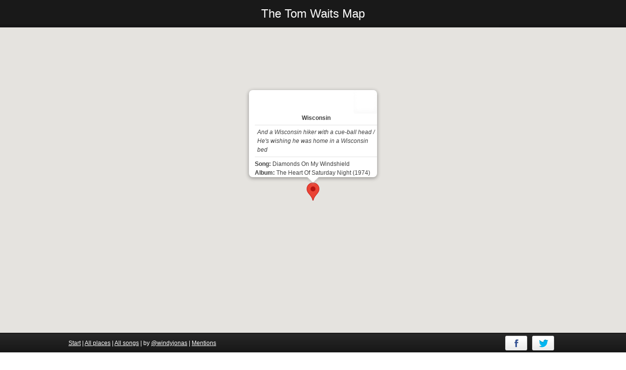

--- FILE ---
content_type: text/html; charset=UTF-8
request_url: https://tomwaitsmap.com/place/wisconsin/
body_size: 22265
content:
<!DOCTYPE html>
<html lang="en-US">
<head>
<meta charset="UTF-8">
<meta name="viewport" content="width=device-width, initial-scale=1">
<!-- social meta start -->
<meta property="og:site_name" content="The Tom Waits Map" />
<meta itemprop="name" content="">
<meta itemprop="description" content="Places in songs by Tom Waits">
<meta property="og:image" content="https://tomwaitsmap.com/wp-content/themes/tomwaitsmap/tom-waits-map.jpg" />
<meta property="og:title" content="The Tom Waits map" />
<meta property="og:description" content="Places in Tom Waits songs" />
<meta property="og:type" content="article" />
<meta property="og:url" content="http://tomwaitsmap.com/"/>
<!-- social meta end -->
<title>Tom Waits Map | A map of places from Tom Waits songs</title>
<link rel="profile" href="http://gmpg.org/xfn/11">
<link rel="pingback" href="https://tomwaitsmap.com/xmlrpc.php">

<meta name='robots' content='max-image-preview:large' />
	<style>img:is([sizes="auto" i], [sizes^="auto," i]) { contain-intrinsic-size: 3000px 1500px }</style>
	<link rel="alternate" type="application/rss+xml" title="Tom Waits Map &raquo; Feed" href="https://tomwaitsmap.com/feed/" />
<link rel="alternate" type="application/rss+xml" title="Tom Waits Map &raquo; Comments Feed" href="https://tomwaitsmap.com/comments/feed/" />
<script type="text/javascript">
/* <![CDATA[ */
window._wpemojiSettings = {"baseUrl":"https:\/\/s.w.org\/images\/core\/emoji\/16.0.1\/72x72\/","ext":".png","svgUrl":"https:\/\/s.w.org\/images\/core\/emoji\/16.0.1\/svg\/","svgExt":".svg","source":{"concatemoji":"https:\/\/tomwaitsmap.com\/wp-includes\/js\/wp-emoji-release.min.js?ver=6.8.3"}};
/*! This file is auto-generated */
!function(s,n){var o,i,e;function c(e){try{var t={supportTests:e,timestamp:(new Date).valueOf()};sessionStorage.setItem(o,JSON.stringify(t))}catch(e){}}function p(e,t,n){e.clearRect(0,0,e.canvas.width,e.canvas.height),e.fillText(t,0,0);var t=new Uint32Array(e.getImageData(0,0,e.canvas.width,e.canvas.height).data),a=(e.clearRect(0,0,e.canvas.width,e.canvas.height),e.fillText(n,0,0),new Uint32Array(e.getImageData(0,0,e.canvas.width,e.canvas.height).data));return t.every(function(e,t){return e===a[t]})}function u(e,t){e.clearRect(0,0,e.canvas.width,e.canvas.height),e.fillText(t,0,0);for(var n=e.getImageData(16,16,1,1),a=0;a<n.data.length;a++)if(0!==n.data[a])return!1;return!0}function f(e,t,n,a){switch(t){case"flag":return n(e,"\ud83c\udff3\ufe0f\u200d\u26a7\ufe0f","\ud83c\udff3\ufe0f\u200b\u26a7\ufe0f")?!1:!n(e,"\ud83c\udde8\ud83c\uddf6","\ud83c\udde8\u200b\ud83c\uddf6")&&!n(e,"\ud83c\udff4\udb40\udc67\udb40\udc62\udb40\udc65\udb40\udc6e\udb40\udc67\udb40\udc7f","\ud83c\udff4\u200b\udb40\udc67\u200b\udb40\udc62\u200b\udb40\udc65\u200b\udb40\udc6e\u200b\udb40\udc67\u200b\udb40\udc7f");case"emoji":return!a(e,"\ud83e\udedf")}return!1}function g(e,t,n,a){var r="undefined"!=typeof WorkerGlobalScope&&self instanceof WorkerGlobalScope?new OffscreenCanvas(300,150):s.createElement("canvas"),o=r.getContext("2d",{willReadFrequently:!0}),i=(o.textBaseline="top",o.font="600 32px Arial",{});return e.forEach(function(e){i[e]=t(o,e,n,a)}),i}function t(e){var t=s.createElement("script");t.src=e,t.defer=!0,s.head.appendChild(t)}"undefined"!=typeof Promise&&(o="wpEmojiSettingsSupports",i=["flag","emoji"],n.supports={everything:!0,everythingExceptFlag:!0},e=new Promise(function(e){s.addEventListener("DOMContentLoaded",e,{once:!0})}),new Promise(function(t){var n=function(){try{var e=JSON.parse(sessionStorage.getItem(o));if("object"==typeof e&&"number"==typeof e.timestamp&&(new Date).valueOf()<e.timestamp+604800&&"object"==typeof e.supportTests)return e.supportTests}catch(e){}return null}();if(!n){if("undefined"!=typeof Worker&&"undefined"!=typeof OffscreenCanvas&&"undefined"!=typeof URL&&URL.createObjectURL&&"undefined"!=typeof Blob)try{var e="postMessage("+g.toString()+"("+[JSON.stringify(i),f.toString(),p.toString(),u.toString()].join(",")+"));",a=new Blob([e],{type:"text/javascript"}),r=new Worker(URL.createObjectURL(a),{name:"wpTestEmojiSupports"});return void(r.onmessage=function(e){c(n=e.data),r.terminate(),t(n)})}catch(e){}c(n=g(i,f,p,u))}t(n)}).then(function(e){for(var t in e)n.supports[t]=e[t],n.supports.everything=n.supports.everything&&n.supports[t],"flag"!==t&&(n.supports.everythingExceptFlag=n.supports.everythingExceptFlag&&n.supports[t]);n.supports.everythingExceptFlag=n.supports.everythingExceptFlag&&!n.supports.flag,n.DOMReady=!1,n.readyCallback=function(){n.DOMReady=!0}}).then(function(){return e}).then(function(){var e;n.supports.everything||(n.readyCallback(),(e=n.source||{}).concatemoji?t(e.concatemoji):e.wpemoji&&e.twemoji&&(t(e.twemoji),t(e.wpemoji)))}))}((window,document),window._wpemojiSettings);
/* ]]> */
</script>
<style id='wp-emoji-styles-inline-css' type='text/css'>

	img.wp-smiley, img.emoji {
		display: inline !important;
		border: none !important;
		box-shadow: none !important;
		height: 1em !important;
		width: 1em !important;
		margin: 0 0.07em !important;
		vertical-align: -0.1em !important;
		background: none !important;
		padding: 0 !important;
	}
</style>
<link rel='stylesheet' id='wp-block-library-css' href='https://tomwaitsmap.com/wp-includes/css/dist/block-library/style.min.css?ver=6.8.3' type='text/css' media='all' />
<style id='classic-theme-styles-inline-css' type='text/css'>
/*! This file is auto-generated */
.wp-block-button__link{color:#fff;background-color:#32373c;border-radius:9999px;box-shadow:none;text-decoration:none;padding:calc(.667em + 2px) calc(1.333em + 2px);font-size:1.125em}.wp-block-file__button{background:#32373c;color:#fff;text-decoration:none}
</style>
<style id='global-styles-inline-css' type='text/css'>
:root{--wp--preset--aspect-ratio--square: 1;--wp--preset--aspect-ratio--4-3: 4/3;--wp--preset--aspect-ratio--3-4: 3/4;--wp--preset--aspect-ratio--3-2: 3/2;--wp--preset--aspect-ratio--2-3: 2/3;--wp--preset--aspect-ratio--16-9: 16/9;--wp--preset--aspect-ratio--9-16: 9/16;--wp--preset--color--black: #000000;--wp--preset--color--cyan-bluish-gray: #abb8c3;--wp--preset--color--white: #ffffff;--wp--preset--color--pale-pink: #f78da7;--wp--preset--color--vivid-red: #cf2e2e;--wp--preset--color--luminous-vivid-orange: #ff6900;--wp--preset--color--luminous-vivid-amber: #fcb900;--wp--preset--color--light-green-cyan: #7bdcb5;--wp--preset--color--vivid-green-cyan: #00d084;--wp--preset--color--pale-cyan-blue: #8ed1fc;--wp--preset--color--vivid-cyan-blue: #0693e3;--wp--preset--color--vivid-purple: #9b51e0;--wp--preset--gradient--vivid-cyan-blue-to-vivid-purple: linear-gradient(135deg,rgba(6,147,227,1) 0%,rgb(155,81,224) 100%);--wp--preset--gradient--light-green-cyan-to-vivid-green-cyan: linear-gradient(135deg,rgb(122,220,180) 0%,rgb(0,208,130) 100%);--wp--preset--gradient--luminous-vivid-amber-to-luminous-vivid-orange: linear-gradient(135deg,rgba(252,185,0,1) 0%,rgba(255,105,0,1) 100%);--wp--preset--gradient--luminous-vivid-orange-to-vivid-red: linear-gradient(135deg,rgba(255,105,0,1) 0%,rgb(207,46,46) 100%);--wp--preset--gradient--very-light-gray-to-cyan-bluish-gray: linear-gradient(135deg,rgb(238,238,238) 0%,rgb(169,184,195) 100%);--wp--preset--gradient--cool-to-warm-spectrum: linear-gradient(135deg,rgb(74,234,220) 0%,rgb(151,120,209) 20%,rgb(207,42,186) 40%,rgb(238,44,130) 60%,rgb(251,105,98) 80%,rgb(254,248,76) 100%);--wp--preset--gradient--blush-light-purple: linear-gradient(135deg,rgb(255,206,236) 0%,rgb(152,150,240) 100%);--wp--preset--gradient--blush-bordeaux: linear-gradient(135deg,rgb(254,205,165) 0%,rgb(254,45,45) 50%,rgb(107,0,62) 100%);--wp--preset--gradient--luminous-dusk: linear-gradient(135deg,rgb(255,203,112) 0%,rgb(199,81,192) 50%,rgb(65,88,208) 100%);--wp--preset--gradient--pale-ocean: linear-gradient(135deg,rgb(255,245,203) 0%,rgb(182,227,212) 50%,rgb(51,167,181) 100%);--wp--preset--gradient--electric-grass: linear-gradient(135deg,rgb(202,248,128) 0%,rgb(113,206,126) 100%);--wp--preset--gradient--midnight: linear-gradient(135deg,rgb(2,3,129) 0%,rgb(40,116,252) 100%);--wp--preset--font-size--small: 13px;--wp--preset--font-size--medium: 20px;--wp--preset--font-size--large: 36px;--wp--preset--font-size--x-large: 42px;--wp--preset--spacing--20: 0.44rem;--wp--preset--spacing--30: 0.67rem;--wp--preset--spacing--40: 1rem;--wp--preset--spacing--50: 1.5rem;--wp--preset--spacing--60: 2.25rem;--wp--preset--spacing--70: 3.38rem;--wp--preset--spacing--80: 5.06rem;--wp--preset--shadow--natural: 6px 6px 9px rgba(0, 0, 0, 0.2);--wp--preset--shadow--deep: 12px 12px 50px rgba(0, 0, 0, 0.4);--wp--preset--shadow--sharp: 6px 6px 0px rgba(0, 0, 0, 0.2);--wp--preset--shadow--outlined: 6px 6px 0px -3px rgba(255, 255, 255, 1), 6px 6px rgba(0, 0, 0, 1);--wp--preset--shadow--crisp: 6px 6px 0px rgba(0, 0, 0, 1);}:where(.is-layout-flex){gap: 0.5em;}:where(.is-layout-grid){gap: 0.5em;}body .is-layout-flex{display: flex;}.is-layout-flex{flex-wrap: wrap;align-items: center;}.is-layout-flex > :is(*, div){margin: 0;}body .is-layout-grid{display: grid;}.is-layout-grid > :is(*, div){margin: 0;}:where(.wp-block-columns.is-layout-flex){gap: 2em;}:where(.wp-block-columns.is-layout-grid){gap: 2em;}:where(.wp-block-post-template.is-layout-flex){gap: 1.25em;}:where(.wp-block-post-template.is-layout-grid){gap: 1.25em;}.has-black-color{color: var(--wp--preset--color--black) !important;}.has-cyan-bluish-gray-color{color: var(--wp--preset--color--cyan-bluish-gray) !important;}.has-white-color{color: var(--wp--preset--color--white) !important;}.has-pale-pink-color{color: var(--wp--preset--color--pale-pink) !important;}.has-vivid-red-color{color: var(--wp--preset--color--vivid-red) !important;}.has-luminous-vivid-orange-color{color: var(--wp--preset--color--luminous-vivid-orange) !important;}.has-luminous-vivid-amber-color{color: var(--wp--preset--color--luminous-vivid-amber) !important;}.has-light-green-cyan-color{color: var(--wp--preset--color--light-green-cyan) !important;}.has-vivid-green-cyan-color{color: var(--wp--preset--color--vivid-green-cyan) !important;}.has-pale-cyan-blue-color{color: var(--wp--preset--color--pale-cyan-blue) !important;}.has-vivid-cyan-blue-color{color: var(--wp--preset--color--vivid-cyan-blue) !important;}.has-vivid-purple-color{color: var(--wp--preset--color--vivid-purple) !important;}.has-black-background-color{background-color: var(--wp--preset--color--black) !important;}.has-cyan-bluish-gray-background-color{background-color: var(--wp--preset--color--cyan-bluish-gray) !important;}.has-white-background-color{background-color: var(--wp--preset--color--white) !important;}.has-pale-pink-background-color{background-color: var(--wp--preset--color--pale-pink) !important;}.has-vivid-red-background-color{background-color: var(--wp--preset--color--vivid-red) !important;}.has-luminous-vivid-orange-background-color{background-color: var(--wp--preset--color--luminous-vivid-orange) !important;}.has-luminous-vivid-amber-background-color{background-color: var(--wp--preset--color--luminous-vivid-amber) !important;}.has-light-green-cyan-background-color{background-color: var(--wp--preset--color--light-green-cyan) !important;}.has-vivid-green-cyan-background-color{background-color: var(--wp--preset--color--vivid-green-cyan) !important;}.has-pale-cyan-blue-background-color{background-color: var(--wp--preset--color--pale-cyan-blue) !important;}.has-vivid-cyan-blue-background-color{background-color: var(--wp--preset--color--vivid-cyan-blue) !important;}.has-vivid-purple-background-color{background-color: var(--wp--preset--color--vivid-purple) !important;}.has-black-border-color{border-color: var(--wp--preset--color--black) !important;}.has-cyan-bluish-gray-border-color{border-color: var(--wp--preset--color--cyan-bluish-gray) !important;}.has-white-border-color{border-color: var(--wp--preset--color--white) !important;}.has-pale-pink-border-color{border-color: var(--wp--preset--color--pale-pink) !important;}.has-vivid-red-border-color{border-color: var(--wp--preset--color--vivid-red) !important;}.has-luminous-vivid-orange-border-color{border-color: var(--wp--preset--color--luminous-vivid-orange) !important;}.has-luminous-vivid-amber-border-color{border-color: var(--wp--preset--color--luminous-vivid-amber) !important;}.has-light-green-cyan-border-color{border-color: var(--wp--preset--color--light-green-cyan) !important;}.has-vivid-green-cyan-border-color{border-color: var(--wp--preset--color--vivid-green-cyan) !important;}.has-pale-cyan-blue-border-color{border-color: var(--wp--preset--color--pale-cyan-blue) !important;}.has-vivid-cyan-blue-border-color{border-color: var(--wp--preset--color--vivid-cyan-blue) !important;}.has-vivid-purple-border-color{border-color: var(--wp--preset--color--vivid-purple) !important;}.has-vivid-cyan-blue-to-vivid-purple-gradient-background{background: var(--wp--preset--gradient--vivid-cyan-blue-to-vivid-purple) !important;}.has-light-green-cyan-to-vivid-green-cyan-gradient-background{background: var(--wp--preset--gradient--light-green-cyan-to-vivid-green-cyan) !important;}.has-luminous-vivid-amber-to-luminous-vivid-orange-gradient-background{background: var(--wp--preset--gradient--luminous-vivid-amber-to-luminous-vivid-orange) !important;}.has-luminous-vivid-orange-to-vivid-red-gradient-background{background: var(--wp--preset--gradient--luminous-vivid-orange-to-vivid-red) !important;}.has-very-light-gray-to-cyan-bluish-gray-gradient-background{background: var(--wp--preset--gradient--very-light-gray-to-cyan-bluish-gray) !important;}.has-cool-to-warm-spectrum-gradient-background{background: var(--wp--preset--gradient--cool-to-warm-spectrum) !important;}.has-blush-light-purple-gradient-background{background: var(--wp--preset--gradient--blush-light-purple) !important;}.has-blush-bordeaux-gradient-background{background: var(--wp--preset--gradient--blush-bordeaux) !important;}.has-luminous-dusk-gradient-background{background: var(--wp--preset--gradient--luminous-dusk) !important;}.has-pale-ocean-gradient-background{background: var(--wp--preset--gradient--pale-ocean) !important;}.has-electric-grass-gradient-background{background: var(--wp--preset--gradient--electric-grass) !important;}.has-midnight-gradient-background{background: var(--wp--preset--gradient--midnight) !important;}.has-small-font-size{font-size: var(--wp--preset--font-size--small) !important;}.has-medium-font-size{font-size: var(--wp--preset--font-size--medium) !important;}.has-large-font-size{font-size: var(--wp--preset--font-size--large) !important;}.has-x-large-font-size{font-size: var(--wp--preset--font-size--x-large) !important;}
:where(.wp-block-post-template.is-layout-flex){gap: 1.25em;}:where(.wp-block-post-template.is-layout-grid){gap: 1.25em;}
:where(.wp-block-columns.is-layout-flex){gap: 2em;}:where(.wp-block-columns.is-layout-grid){gap: 2em;}
:root :where(.wp-block-pullquote){font-size: 1.5em;line-height: 1.6;}
</style>
<link rel='stylesheet' id='tomwaitsmap-style-css' href='https://tomwaitsmap.com/wp-content/themes/tomwaitsmap/style.css?ver=1.0.2' type='text/css' media='all' />
<script type="text/javascript" src="https://tomwaitsmap.com/wp-includes/js/jquery/jquery.min.js?ver=3.7.1" id="jquery-core-js"></script>
<script type="text/javascript" src="https://tomwaitsmap.com/wp-includes/js/jquery/jquery-migrate.min.js?ver=3.4.1" id="jquery-migrate-js"></script>
<link rel="https://api.w.org/" href="https://tomwaitsmap.com/wp-json/" /><link rel="EditURI" type="application/rsd+xml" title="RSD" href="https://tomwaitsmap.com/xmlrpc.php?rsd" />
<meta name="generator" content="WordPress 6.8.3" />
<!--
 _____                 _    _       _ _        ___  ___
|_   _|               | |  | |     (_) |       |  \/  |
  | | ___  _ __ ___   | |  | | __ _ _| |_ ___  | .  . | __ _ _ __
  | |/ _ \| '_ ` _ \  | |/\| |/ _` | | __/ __| | |\/| |/ _` | '_ \
  | | (_) | | | | | | \  /\  / (_| | | |_\__ \ | |  | | (_| | |_) |
  \_/\___/|_| |_| |_|  \/  \/ \__,_|_|\__|___/ \_|  |_/\__,_| .__/
                                                            | |
                                                            |_|
 _                              _           _        _
| |              ____          (_)         | |      (_)
| |__  _   _    / __ \__      ___ _ __   __| |_   _  _  ___  _ __   __ _ ___
| '_ \| | | |  / / _` \ \ /\ / / | '_ \ / _` | | | || |/ _ \| '_ \ / _` / __|
| |_) | |_| | | | (_| |\ V  V /| | | | | (_| | |_| || | (_) | | | | (_| \__ \
|_.__/ \__, |  \ \__,_| \_/\_/ |_|_| |_|\__,_|\__, || |\___/|_| |_|\__,_|___/
        __/ |   \____/                         __/ |/ |
       |___/                                  |___/__/
-->
</head>

<body class="home blog wp-theme-tomwaitsmap">
<div id="page" class="hfeed site">
		<header id="masthead" class="site-header" role="banner">
		<div class="site-branding">
		</div>

	</header><!-- #masthead -->

	<div id="content" class="site-content">
	<h1 class="home-header">The Tom Waits Map</h1>
	<div class="lemap">
		<script type="text/javascript"
			src="https://maps.googleapis.com/maps/api/js?key=AIzaSyDA6dtWddDBnTWRYUk6gHaQmFl0VgwWE10&sensor=false">
			</script>
			<script type="text/javascript">
			function initialize() {
				var sel_id = '6';
				var waces = [
				['Harold&#039;s club, Reno',39.528050,-119.813410, 'Well, I&#039;m walking on down Virginia Avenue / Trying to find somebody to tell my troubles to. / Harold&#039;s club is closing,', 'Virginia Avenue', 'Closing Time', '1973', '', '371'],['Saint Petersburg, Florida',27.771191,-82.641708, 'I&#039;ve come 500 miles / Just to see your halo / Come from St. Petersburg /  Scarlett and me', 'Falling Down', 'Big Time', '1988', '', '366'],['Gilbert Hotel',34.099350,-118.330610, 'Now there&#039;s a place off the drag / called the Gilbert Hotel / and there&#039;s a couple letters / burned out in the sign', 'A Sweet Little Bullet from a Pretty Blue Gun', 'Blue Valentine', '1978', '', '356'],['Broadway, Los Angeles',33.994750,-118.468050, 'And the moon&#039;s a silver slipper, it&#039;s pouring champagne stars / And Broadway&#039;s like a serpent pulling shiny top-down cars', 'Drunk On The Moon', 'The Heart of Saturday Night', '1975', '', '351'],['Temple Street',34.074350,-118.279060, 'Red Pants and the Sugarman in the Temple Street gloom / are drinkin chivas regal in a four dollar room / just another dead soldier in a powder blue night / Red Pants says to Sugarman said everything&#039;s alright', 'Downtown', 'Heartattack and Vine', '1980', '', '350'],['Sixth Avenue, New York',40.759010,-73.985170, 'And outside the midnight wind is blowing, Sixth Avenue / I&#039;m gonna paint myself blue / At the depot', 'Depot, Depot', 'The Heart of Saturday Night', '1975', '', '348'],['Times Square, New York',40.759010,-73.985170, 'The piano is firewood / Times Square is a dream / Lay down together / In the cold cold ground', 'Cold Cold Ground', 'Big Time', '1988', '', '347'],['The Gilbert Hotel',34.099350,-118.330610, 'Now there&#039;s a place off the drag / called the Gilbert Hotel/ and there&#039;s a couple letters / burned out in the sign', 'A Sweet Little Bullet from a Pretty Blue Gun', 'Blue Valentine', '1978', '', '345'],['Spain',40.071847,-2.134011, 'The prettiest girl / in all the world / is in a little Spanish town', 'Lucky Day', 'The Black Rider', '1993', 'https://open.spotify.com/track/2hgnKCySfngzYUXbHqzVoe?si=NQxGZSuUQfq_CzOQB0SXdA', '342'],['Ski Room',34.098180,-118.317472, 'The rain washes memories from the sidewalks / and the hounds splash the Nickle full of soldiers / and Santa Claus is drunk in the Ski Room', 'Red Shoes By The Drugstore', 'Blue Valentine', '1978', '', '335'],['Greyhound Depot, Los Angeles',34.044610,-118.248788, 'Outside the midnight wind is blowing Sixth Avenue /  I&#039;m gonna paint myself blue /  At the depot', 'Depot, Depot', 'The Heart of Saturday Night', '1974', '', '332'],['N Fairfax Avenue, Los Angeles',34.097994,-118.361582, 'And Costello was the champion at the St. Moritz Hotel / And the best this side of Fairfax, reliable sources tell', 'The One That Got Away', 'Small Change', '1976', '', '324'],['Ben Frank&#039;s, West Hollywood',34.092906,-118.378961, 'But his reputation is at large / and he&#039;s at Ben Frank&#039;s every day / Waiting for the one that got away', 'The One That Got Away', 'Small Change', '1976', '', '323'],['Orange Drive In Theater',33.793447,-117.889279, 'And the orange drive-in the neon billing / And the theatre&#039;s filling to the brim', 'Diamonds On My Windshield (Looking For)', 'The Heart of Saturday Night', '1974', '', '310'],['Tallulah, Louisiana',32.409124,-91.191268, 'I worked for nothin in a  Belzoni saw mill / I caught a blind out on the B and O / Tallulah&#039;s friendly Belzoni ain&#039;t so / A 44&#039;ll get you 99', 'Pony', 'Mule Variations', '1999', 'https://open.spotify.com/track/3bid2IfJi6efs22hT4D7ok', '309'],['Telegraph Canyon Road',32.625627,-117.027398, 'someone tell those chinamen on Telegraph Canyon Road / when you&#039;re on the bill with the spoon there ain&#039;t no time to unload', 'Til The Money Runs Out', 'Heartattack and Vine', '1980', '', '307'],['Bowery, New York',40.720508,-73.993939, 'Here&#039;s to the bachelors and the Bowery bums / Those who feel that they&#039;re the ones / That are better off without a wife', 'Better Off Without A Wife', 'Nighthawks at the Diner', '1975', 'https://open.spotify.com/track/1OlHc5TT3Wt10izfeMxop4', '301'],['Belmont Avenue, Chicago',41.9398883,-87.6533611, 'And the El train tumbled across the trestles / And it sounded like the ghost of Gene Krupa / ... / With a traffic jam session on Belmont tonight / And the rhapsody of the pending evening', 'Nighthawk Postcards (From Easystreet)', 'Nighthawks at the Diner', '1975', '', '264'],['Dreamland',40.574192,-73.975116, 'Someday the silver moon and I / Will go to Dreamland / I will close my eyes / And wake up there in Dreamland', 'Flowers grave', 'Alice', '2002', '', '249'],['Dreamland',40.574392,-73.975116, 'And they gave me top billing / In the Dreamland show / I had my own orchestra / Starring Table top Joe', 'Table Top Joe', 'Alice', '2002', '', '248'],['Grapevine',34.801368,-118.875374, 'tear a hole in the jack pot / drive a stake through his heart / do a 100 on the grapevine / do a jump on the start', 'Hang On St. Christopher', 'Franks Wild Years', '1987', 'https://open.spotify.com/track/6Bo35bCMxknQ4a2iiMl7wq', '247'],['Minneapolis',44.981513,-93.265640, 'I went back to Omaha to live with my folks / but everyone I used to know was either dead or in prison / so I came back to Minneapolis this time I think I&#039;m gonna stay', 'Christmas Card from a Hooker in Minneapolis', 'Blue Valentine', '1978', 'http://open.spotify.com/track/1EQiHUjC8UN9bbTiHDbxLi', '243'],['China',35.140558,103.125603, 'I&#039;m diggin all the way to China / With a silver spoon / While the hangman fumbles with the noose, boys / The hangman fumbles with the noose', 'Get Behind The Mule', 'Mule Variations', '1999', 'http://open.spotify.com/track/2muwepeY2ECOoDaDPy6maN', '242'],['Ivar Theatre, Los Angeles',34.100067,-118.328509, 'It&#039;s cold out there / Colder than the ticket taker&#039;s smile at the Ivar Theatre, on Saturday night', 'Emotional Weather Report', 'Nighthawks At The Diner', '1975', 'http://open.spotify.com/track/2QG9oRbN4zHqQ36QOTkOW0', '236'],['Baton Rouge',30.457617,-91.138903, 'my eyes have seen the glory of the draining of the ditch I only come to Baton Rouge I gotta find myself a witch', 'Whistlin&#039; Past the Graveyard', 'Blue Valentine', '1978', 'http://open.spotify.com/track/0iAcSnUBU6kU4xs9PVVLNN', '234'],['Baker, CA',35.267516,-116.073907, 'Pullin&#039; into Baker on a New Year&#039;s Eve / With one eye on the pistol and the other on the door', 'Gun Street Girl', 'Rain Dogs', '1985', 'http://open.spotify.com/track/2OCpoUUjefeFnYHnxAF5rY', '233'],['Riverside',33.953349,-117.396156, 'Fly-by-nights from Riverside / And out of state plates running a little late', 'Diamonds On My Windshield', 'The Heart of Saturday Night', '1974', 'http://open.spotify.com/track/5atVmHjjWzHZYoHq4dCmzL', '230'],['Oceanside',33.195870,-117.379483, 'Oceanside, it ends the ride with San Clemente coming up / Those Sunday desperados slip by and cruise with a dry back', 'Diamonds On My Windshield', 'The Heart Of Saturday Night', '1974', 'http://open.spotify.com/track/5atVmHjjWzHZYoHq4dCmzL', '229'],['Five Points, New York City',40.714444,-74.000278, 'now the ring&#039;s in the pawnshop / the rain&#039;s in the hole / down at the Five Points I stand / I&#039;ll lose everything / but I won&#039;t let go of your hand', 'Never Let Go', 'Orphans', '2006', 'http://open.spotify.com/track/4uiwsHNdTaEfc0XJs6ynll', '228'],['St. Moritz Hotel, Los Angeles',34.098429,-118.317447, 'Costello was the champion  at the St. Moritz Hotel', 'The One That Got Away', 'Small Change', '1976', 'http://open.spotify.com/track/2OCI2WRQDQDRHlm8JbkTyI', '226'],['Midtown, New York City',40.754931,-73.984019, '-', 'Midtown', 'Rain Dogs', '1985', 'http://open.spotify.com/track/3ZZ1ed11T7Eyxfew1S1EBG', '225'],['Eighth Avenue (Manhattan)',40.756481,-73.990388, 'Got no time for the corner boys / down in the street makin all that noise / don&#039;t want no whores on Eighth Avenue / cause tonight I&#039;m gonna be with you', 'Jersey Girl', 'Heartattack and Vine', '1980', 'http://open.spotify.com/track/2ZtSiIkM5TTD6RzQieueae', '224'],['The Belly Of A Whale',-54.439718,0.969194, 'Starving in the Belly / Starving in the Belly / Starving in the Belly of a whale', 'Starving In The Belly Of A Whale', 'Blood Money', '2002', 'http://open.spotify.com/track/2dsA1Zsb08jHJwe78yBIEE', '222'],['Weaverville',40.730978,-122.941971, 'Dusty trail from Atchison to Placerville / On the wreck of the Weaverville stage', 'Get Behind The Mule', 'Mule Variations', '1999', 'http://open.spotify.com/track/2muwepeY2ECOoDaDPy6maN', '221'],['Atchison',39.560460,-95.135480, 'Dusty trail from Atchison to Placerville / On the wreck of the Weaverville stage', 'Get Behind The Mule', 'Mule Variations', '1999', 'http://open.spotify.com/track/2muwepeY2ECOoDaDPy6maN', '220'],['Placerville',38.729625,-120.798546, 'Dusty trail from Atchison to Placerville / On the wreck of the Weaverville stage', 'Get Behind The Mule', 'Mule Variations', '1999', 'http://open.spotify.com/track/2muwepeY2ECOoDaDPy6maN', '219'],['Maxwell street, Chicago',41.864757,-87.648148, 'I was full of wonder when I left Murfreesboro / Now I am full of hollow on Maxwell street', 'Pony', 'Mule Variations', '1999', 'http://open.spotify.com/track/5XnX29lDdQFg5yMBdyxwS1', '215'],['St. Charles Avenue, New Orleans',29.926374,-90.104049, 'Evelyn James they killed in a game / with guns too big for their hands / just off St. Charles in no man&#039;s land', 'The Fall Of Troy', 'Orphans', '2006', 'http://open.spotify.com/track/1299fq2Hgut32a3BXNM4qC', '214'],['Baltimore',39.287827,-76.621352, 'So sing a song of ten grand with a pocket full of dough / And I can&#039;t take you to Baltimore', 'Smuggler&#039;s Waltz', 'Poetry in Motion', '1982', '', '213'],['New Jersey',40.129761,-74.379569, 'By the time I make Jersey you&#039;ll be in heaven / In a pretty blue shoe box, I know', 'Smuggler&#039;s Waltz', 'Poetry in Motion', '1982', '', '212'],['Yonkers',40.918094,-73.865477, 'He&#039;ll tell her he was celebrating Savage&#039;s divorce / Played a hunch out at Yonkers, you can never trust a horse', 'Mr. Henry', 'Bounced Checks', '1981', '', '211'],['Napoleone Pizza House',32.677141,-117.107244, '-', 'The Ghosts Of Saturday Night (After Hours At Napoleone&#039;s Pizza House)', 'The Heart Of Saturday Night', '1974', 'http://open.spotify.com/track/0jTognLhwJM36poMyXcbNH', '210'],['Tijuana',32.516213,-117.037131, 'I got lost on my way home from Tijuana / I didn&#039;t think the main road was that far / But I had to stop some place to ask directions / And I guess that&#039;s how I wound up in this bar', 'Tijuana (Live With Jack Tempchin)', 'On the scene 73 (Live)', '1973', 'http://open.spotify.com/track/11kFxpsQGpMX2A49bEzw6e', '209'],['Dix street, Los Angeles',34.105653,-118.324662, 'I went down to Argyle / I went down to Dix / everywhere I go it rains on me', 'Rains On Me', 'Orphans', '2006', 'http://open.spotify.com/track/3XgtMVlfjhSJEfGauqxcgn', '208'],['Argyle avenue, Los Angeles',34.106959,-118.325199, 'I went down to Argyle / I went down to Dix / everywhere I go it rains on me', 'Rains On Me', 'Orphans', '2006', 'http://open.spotify.com/track/3XgtMVlfjhSJEfGauqxcgn', '207'],['Birmingham, Alabama',33.520661,-86.802490, 'He fell in love with a Gun Street girl and / Now he&#039;s dancing in the Birmingham jail / Dancing in the Birmingham jail', 'Gun Street Girl', 'Rain Dogs', '1985', 'http://open.spotify.com/track/0KgEFupF6s1XGKxUkf49Zn http://open.spotify.com/track/2OCpoUUjefeFnYHnxAF5rY', '205'],['Paris',48.858181,2.354389, 'Drank with all the Chinamen / Walked the sewers of Paris', 'Singapore', 'Rain Dogs', '1985', 'http://open.spotify.com/track/0KgEFupF6s1XGKxUkf49Zn', '204'],['Portugal',39.637173,-8.180509, 'In a Portuguese saloon / A fly is circling around the room', 'The Part You Throw Away', 'Blood Money', '2002', 'http://open.spotify.com/track/0oVwAx55dlupgRIKuTFcow', '200'],['Oklahoma',35.887003,-97.219797, 'and he got 20 years for lovin&#039; her / from some Oklahoma governor', 'Swordfishtrombone', 'Swordfishtrombones', '1983', 'http://open.spotify.com/track/07ifH9aJgrsbdp9OgVKK37', '199'],['McHenry',42.333355,-88.266753, 'and she grew up outside McHenry in Johnsburg, Illinois', 'Johnsburg, Illinois', 'Swordfishtrombones', '1983', '', '198'],['17th st/Wazee st, Denver',39.752100,-104.998842, 'Maybe you&#039;re standing on the corner of 17th and Wazee Streets, yeah / Out in front of the Terminal bar there&#039;s a Thunderbird moving in muscatel sky', 'Nighthawk Postcards (From Easystreet)', 'Nighthawks At The Diner', '1975', '', '197'],['Mount Baldy',34.236381,-117.658975, 'Hang on st. christopher with a barrel house dog kick me up mt. baldy / throw me out in the fog', 'Hang On St. Christopher', 'Franks Wild Years', '1987', '', '196'],['New Jersey',39.944285,-74.072914, 'sing sha la la la la la / sha la la la la la la la la / sha la la sha la la la / sha la la la I&#039;m in love with a Jersey girl', 'Jersey Girl', 'Heartattack and Vine', '1980', 'http://open.spotify.com/track/2ZtSiIkM5TTD6RzQieueae', '195'],['Marysville',39.145725,-121.591355, 'Hell Marysville ain&#039;t nothing but a wide spot in the road', 'Burma Shave', 'Foreign Affairs', '1977', '', '194'],['Mexico',24.036472,-102.333057, 'I spent all my money in a Mexican whorehouse baby / cross the street from a Catholic church', 'Mr. Siegal', 'Heartattack and Vine', '1980', '', '193'],['Cuba',21.521757,-78.176675, 'Across the stripes of a full moon&#039;s head / Through the bars of a Cuban jail', 'Jockey Full of Bourbon', 'Rain Dogs', '1985', '', '192'],['Pittsburgh',40.441833,-79.997667, 'Picket out to Tittsburgh, any burgh, hamburger / Springfield Junction, Primrose Lane I may get me a nose-job and change my name', 'With A Suitcase', 'Paradise Alley Sessions', '1978', '', '191'],['Philadelphia',39.946282,-75.170827, 'Goin&#039; to Joliet, Bernadette, maybe Philadelphia', 'With A Suitcase', 'Paradise Alley Sessions', '1978', '', '190'],['Joliet',41.527601,-88.080180, 'Goin&#039; to Joliet, Bernadette, maybe Philadelphia', 'With A Suitcase', 'Paradise Alley Sessions', '1978', '', '188'],['Atlanta',33.748068,-84.393089, 'Downtown Tulsa, Champaigne-Urbana / Bangor, all aboard, Houston and Atlanta', 'With A Suitcase', 'Paradise Alley Sessions', '1978', '', '187'],['Houston',29.755796,-95.367115, 'Downtown Tulsa, Champaigne-Urbana / Bangor, all aboard, Houston and Atlanta', 'With A Suitcase', 'Paradise Alley Sessions', '1978', '', '186'],['Bangor',44.801410,-68.776870, 'Downtown Tulsa, Champaigne-Urbana / Bangor, all aboard, Houston and Atlanta', 'With A Suitcase', 'Paradise Alley Sessions', '1978', '', '185'],['Champaign-Urbana',40.114132,-88.219093, 'Downtown Tulsa, Champaign-Urbana / Bangor, all aboard, Houston and Atlanta', 'With A Suitcase', 'Paradise Alley Sessions', '1978', '', '184'],['Tulsa',36.152717,-95.989814, 'Downtown Tulsa, Champaigne-Urbana Bangor, all aboard, Houston and Atlanta', 'With A Suitcase', 'Paradise Alley Sessions', '1978', '', '183'],['Miami',25.789027,-80.224937, 'And I&#039;m goin&#039; out to East St. Louis, Kansas City, and Chicago Wichita, New Orleans, Baton Rouge, Miami, Florida', 'With A Suitcase', 'Paradise Alley Sessions', '1978', '', '182'],['Baton Rouge',30.459393,-91.141221, 'And I&#039;m goin&#039; out to East St. Louis, Kansas City, and Chicago Wichita, New Orleans, Baton Rouge, Miami, Florida', 'With A Suitcase', 'Paradise Alley Sessions', '1978', '', '181'],['New Orleans',29.953297,-90.073592, 'And I&#039;m goin&#039; out to East St. Louis, Kansas City, and Chicago Wichita, New Orleans, Baton Rouge, Miami, Florida', 'With A Suitcase', 'Paradise Alley Sessions', '1978', '', '180'],['Wichita',37.688074,-97.334051, 'And I&#039;m goin&#039; out to East St. Louis, Kansas City, and Chicago Wichita, New Orleans, Baton Rouge, Miami, Florida', 'With A Suitcase', 'Paradise Alley Sessions', '1978', '', '179'],['Chicago',41.880047,-87.629863, 'And I&#039;m goin&#039; out to East St. Louis, Kansas City, and Chicago Wichita, New Orleans, Baton Rouge, Miami, Florida', 'With A Suitcase', 'Paradise Alley Sessions', '1978', '', '178'],['Kansas City',39.097945,-94.575477, 'And I&#039;m goin&#039; out to East St. Louis, Kansas City, and Chicago Wichita, New Orleans, Baton Rouge, Miami, Florida', 'With A Suitcase', 'Paradise Alley Sessions', '1978', '', '177'],['East St. Louis',38.614818,-90.127091, 'And I&#039;m goin&#039; out to East St. Louis, Kansas City, and Chicago Wichita, New Orleans, Baton Rouge, Miami, Florida', 'With A Suitcase', 'Paradise Alley Sessions', '1978', '', '176'],['Grand Street',40.719031,-73.996550, 'I don&#039;t wanna live in a big old tomb /  On Grand Street', 'I Don&#039;t Wanna Grow Up', 'Bone Machine', '1992', '', '175'],['Las Vegas',36.119083,-115.163546, 'I was leaving in the morning with Charles for Las Vegas', 'New Year&#039;s Eve', 'Bad As Me', '2011', '', '174'],['Chicago',41.881005,-87.635270, 'With my coat and my hat / I say goodbye to all that / Maybe things will be better in Chicago', 'Chicago', 'Bad As Me', '2011', '', '173'],['The Thames',51.464122,-0.200632, 'I went and set the Thames on fire / Now I must come back down', 'Anywhere I Lay My Head', 'Rain Dogs', '1985', '', '172'],['Cinema 14, New York City',40.733478,-73.986626, 'Well they spill out of the Cinema 14 To that drag bar down the block', 'Union Square', 'Rain Dogs', '1985', '', '171'],['Portland',45.523452,-122.676207, 'pasties and a g-string / beer and a shot / Portland through a shot glass / and a Buffalo squeeze', 'Pasties and a G-String', 'Small Change', '1976', 'http://open.spotify.com/track/2IcmwprR8kIk2swpB77NBA', '169'],['Red&#039;s Recovery Room',38.332729,-122.724084, 'Kathleen was sittin down In little reds recovery room', 'Filipino Box Spring Hog', 'Mule Variations', '1999', '', '168'],['Empire State Building, New York City',40.748444,-73.985658, 'and he climbed up the Empire State Building / it was like a phallic symbol', 'King Kong', 'Orphans', '2006', '', '165'],['San Antonio',29.427150,-98.495302, 'rode to Oklahoma / rode to El Cajon / rode to old Tehachapi / rode to San Antone', 'Home I&#039;ll Never Be', 'Orphans', '2006', 'http://open.spotify.com/track/42F25TCQ7j4Kp7nzYjiqaE', '164'],['Tehachapi',35.132188,-118.448974, 'rode to Oklahoma / rode to El Cajon / rode to old Tehachapi / rode to San Antone', 'Home I&#039;ll Never Be', 'Orphans', '2006', 'http://open.spotify.com/track/42F25TCQ7j4Kp7nzYjiqaE', '163'],['El Cajon',32.794773,-116.962527, 'rode to Oklahoma / rode to El Cajon / rode to old Tehachapi / rode to San Antone', 'Home I&#039;ll Never Be', 'Orphans', '2006', '', '162'],['Oklahoma',35.469797,-97.521234, 'rode to Oklahoma / rode to El Cajon / rode to old Tehachapi / rode to San Antone', 'Home I&#039;ll Never Be', 'Orphans', '2006', '', '161'],['Ogallala',41.128218,-101.720399, 'rode to Opelousas / rode to Wounded Knee / rode to Ogallala / home I&#039;ll never be', 'Home I&#039;ll Never Be', 'Orphans', '2006', '', '160'],['Wounded Knee',43.140544,-102.365715, 'rode to Opelousas / rode to Wounded Knee / rode to Ogallala / home I&#039;ll never be', 'Home I&#039;ll Never Be', 'Orphans', '2006', 'http://open.spotify.com/track/42F25TCQ7j4Kp7nzYjiqaE', '159'],['Opelousas',30.533530,-92.081509, 'rode to Opelousas / rode to Wounded Knee / rode to Ogallala / home I&#039;ll never be', 'Home I&#039;ll Never Be', 'Orphans', '2006', 'http://open.spotify.com/track/42F25TCQ7j4Kp7nzYjiqaE', '158'],['Apalachicola',29.725767,-84.983244, 'home in old Medora / home in ol&#039; Truckee / Apalachicola / home I&#039;ll never be', 'Home I&#039;ll Never Be', 'Orphans', '2006', '', '157'],['Truckee',39.328493,-120.184412, 'home in old Medora / home in ol&#039; Truckee / Apalachicola / home I&#039;ll never be', 'Home I&#039;ll Never Be', 'Orphans', '2006', 'http://open.spotify.com/track/42F25TCQ7j4Kp7nzYjiqaE', '156'],['Medora',46.914694,-103.523839, 'home in old Medora / home in ol&#039; Truckee / Apalachicola / home I&#039;ll never be', 'Home I&#039;ll Never Be', 'Orphans', '2006', '', '155'],['Niobrara River',42.481976,-103.879420, 'cross the Mississippi / cross the Tennessee / cross the Niobrara / home I&#039;ll never be', 'Home I&#039;ll Never Be', 'Orphans', '2006', '', '154'],['Tennessee River',35.075112,-85.278714, 'cross the Mississippi / cross the Tennessee / cross the Niagara / home I&#039;ll never be', 'Home I&#039;ll Never Be', 'Orphans', '2006', '', '153'],['Mississippi River',32.625662,-91.148948, 'cross the Mississippi / cross the Tennessee / cross the Niagara / home I&#039;ll never be', 'Home I&#039;ll Never Be', 'Orphans', '2006', '', '152'],['Montana',46.819572,-110.758074, 'Montana in the cold cold fall / I found my father in a gambling hall', 'Home I&#039;ll Never Be', 'Orphans', '2006', '', '151'],['New York City',40.719687,-74.005973, 'Well I left New York  in nineteen forty-nine', 'Home I&#039;ll Never Be', 'Orphans', '2006', 'http://open.spotify.com/track/42F25TCQ7j4Kp7nzYjiqaE', '150'],['Belzoni',33.184291,-90.489256, 'I worked for nothin in a  Belzoni saw mill', 'Pony', 'Mule Variations', '1999', '', '149'],['North Carolina',35.625734,-78.843518, 'he was a young man riding a bus through North Carolina / on the way to somewhere and it began to snow', 'Nirvana', 'Orphans', '2006', '', '148'],['Elkheart, Indiana',41.681993,-85.976667, 'and when she got good and drunk / she would sing about Elkheart, Indiana / where the wind is strong / and folks mind their own business', 'First Kiss', 'Orphans', '2006', '', '147'],['Los Angeles',34.034027,-118.227205, 'hanging out in L.A. / and there&#039;s nowhere to go / it ain&#039;t Christmas / if there ain&#039;t no snow', 'Danny Says', 'Orphans', '2006', '', '146'],['Idaho',44.524272,-115.093603, 'Danny says we gotta go / gotta go to Idaho / but we can&#039;t go surfing / cause it&#039;s 20 below', 'Danny Says', 'Orphans', '2006', 'http://open.spotify.com/track/66E9ROJe7vMCJwRKkjYCIA', '145'],['St. Charles',38.788698,-90.511764, 'Evelyn James they killed in a game / with guns too big for their hands / just off St. Charles in no man&#039;s land', 'The Fall Of Troy', 'Orphans', '2006', '', '144'],['Fannin Street, Houston',29.716538,-95.395402, 'don&#039;t go down to Fannin Street / don&#039;t go down to Fannin Street / don&#039;t go down to Fannin Street / oh yeah', 'Fannin Street', 'Orphans', '2006', '', '143'],['Houston',29.760044,-95.367501, 'There&#039;s a crooked street in Houston town / it&#039;s a well worn path I&#039;ve followed down', 'Fannin Street', 'Orphans', '2006', '', '142'],['Cliffs of Dover',51.140000,1.370000, 'I seen the cliffs of Dover / and the deepest ocean blue / one thing in the world I can&#039;t recommend to you', 'Buzz Fledderjohn', 'Orphans', '2006', 'http://open.spotify.com/track/1kNhIyzAFmGZigr8C1Eht7', '141'],['New York City',40.722022,-73.999488, 'Jackie is a bookie / and Judy&#039;s taking loans / they both came up to New York / just to see The Ramones', 'The Return Of Jackie and Judy', 'Orphans', '2006', '', '140'],['The Mudd Club, New York City',40.717696,-74.002406, 'Jackie is a punk and Judy is a runt / they went down to The Mudd Club and they both got drunk', 'The Return Of Jackie and Judy', 'Orphans', '2006', '', '139'],['Jaffa Road, Jerusalem',31.784084,35.215871, 'now at King George Avenue and Jaffa Road / passengers boarded bus 14A', 'Road to Peace', 'Orphans', '2006', '', '138'],['King George Street, Jerusalem',31.776204,35.216992, 'now at King George Avenue and Jaffa Road  passengers boarded bus 14A', 'Road to Peace', 'Orphans', '2006', '', '137'],['Jerusalem',31.768319,35.213710, 'on a crowded bus in Jerusalem / some had survived World War II', 'Road to Peace', 'Orphans', '2006', '', '136'],['Ganges',25.699889,84.853861, 'I ate fire and drank from the Ganges / I&#039;ll beg there for mercy for me', 'Lucinda', 'Orphans', '2006', '', '135'],['Irish Sea',53.680501,-4.995329, 'I&#039;ve spoken the god on the mountain / I&#039;ve swam in the Irish sea', 'Lucinda', 'Orphans', '2006', '', '134'],['Texas',31.800683,-99.374469, 'I left Texas to follow Lucinda / I know I&#039;ll never see heaven or home', 'Lucinda', 'Orphans', '2006', '', '133'],['Missouri',38.516497,-92.688767, 'so when I was 13 said I&#039;m rolling my own I&#039;m leaving Missouri and I&#039;m never coming home', 'Bottom of the World', 'Orphans', '2006', '', '132'],['New York City',40.722159,-73.986060, 'from Yazoo city up to Rollin Fork / from Natchez to Kinosha / from New Dime to New York', 'Fish In The Jailhouse', 'Orphans', '2006', '', '131'],['Kenosha',42.584742,-87.821185, 'from Yazoo city up to Rollin Fork / from Natchez to Kinosha / from New Dime to New York', 'Fish In The Jailhouse', 'Orphans', '2006', '', '130'],['Natchez',31.557372,-91.403257, 'from Yazoo city up to Rollin Fork / from Natchez to Kinosha / from New Dime to New York', 'Fish In The Jailhouse', 'Orphans', '2006', '', '129'],['Rollin Fork',32.906517,-90.878157, 'from Yazoo city up to Rollin Fork / from Natchez to Kinosha / from New Dime to New York', 'Fish In The Jailhouse', 'Orphans', '2006', '', '128'],['Yazoo City',32.855133,-90.405647, 'from Yazoo city up to Rollin Fork / from Natchez to Kinosha / from New Dime to New York', 'Fish In The Jailhouse', 'Orphans', '2006', '', '127'],['Central Park, New York City',40.782710,-73.965310, 'by Saturday night I&#039;ll be in central park', 'Fish In The Jailhouse', 'Orphans', '2006', '', '126'],['Waukegan',42.363633,-87.844794, 'Well he left Waukegan at the slammin&#039; of the door / He left Waukegan at the slammin&#039; of the door', 'Gun Street Girl', 'Rain Dogs', '1985', '', '125'],['5th Street, Los Angeles',34.043508,-118.242748, 'and what becomes of all the little boys / who never comb their hair / they&#039;re lined up all around the block / on the nickel over there', 'On the Nickel', 'Heartattack and Vine', '1980', '', '124'],['London Bridge',51.508079,-0.087709, 'Will you take me across the channel / London Bridge is falling down / Strange a woman tries to save / More than a man will try to drown', 'Strange Weather', 'Big Time', '1988', '', '123'],['Tralee',52.271310,-9.699932, 'Oh, how we danced with the  Rose of Tralee / Her long hair black as a raven', 'Rain Dogs', 'Rain Dogs', '1985', 'http://open.spotify.com/track/7M9BT26DAgCpbNmn9V28MS', '122'],['Helsinki',60.173324,24.941025, '-', 'Helsinki Mood', 'Night On Earth', '1992', '', '121'],['Rockford',42.271131,-89.093995, 'Its so hard and its cold here / And I&#039;m tired of taking orders / And I miss old Rockford town / Up by the Wisconsin border', 'Day After Tomorrow', 'Real Gone', '2004', '', '120'],['Illinois',40.349050,-89.574310, 'At the end of the world and I&#039;ll / Come home to Illinois on the / Day after tomorrow', 'Day After Tomorrow', 'Real Gone', '2004', '', '119'],['Kankakee',41.120033,-87.861153, 'Fingers reaching – we / Were in a pasture in Kankakee', 'Circus', 'Real Gone', '2004', '', '118'],['Sheboygan',43.750828,-87.714530, 'As he threw his hardware, only / Once in Sheboygan did he miss', 'Circus', 'Real Gone', '2004', '', '117'],['Liverpool',53.408371,-2.991573, 'The grain was as gold / As Sheila&#039;s hair / All the way from Liverpool', 'How&#039;s It Gonna End', 'Real Gone', '2004', 'http://open.spotify.com/track/4qNG4sbrKhudFT2mq7WWr4', '116'],['Missouri',37.608271,-92.095505, 'They found a map of Missouri / Lipstick on the glass / They must of left In the middle of the nite', 'How&#039;s It Gonna End', 'Real Gone', '2004', '', '115'],['Natchez',31.562163,-91.400424, 'Down to Vicksburg to Natchez', 'Don&#039;t Go Into The Barn', 'Real Gone', '2004', '', '114'],['Vicksburg',32.352646,-90.877882, 'Down to Vicksburg to Natchez', 'Don&#039;t Go Into The Barn', 'Real Gone', '2004', '', '113'],['Memphis',35.149534,-90.048980, 'Henderson to Smithland / Smithland to Memphis', 'Don&#039;t Go Into The Barn', 'Real Gone', '2004', '', '112'],['Smithland',37.138945,-88.403372, 'Louisville to Henderson Henderson to Smithland', 'Don&#039;t Go Into The Barn', 'Real Gone', '2004', 'http://open.spotify.com/track/3I7lbgjunNlH0vx7tTvff2', '111'],['Henderson',37.836154,-87.590013, 'Covington to Louisville / Louisville to Henderson', 'Don&#039;t Go Into The Barn', 'Real Gone', '2004', 'http://open.spotify.com/track/3I7lbgjunNlH0vx7tTvff2', '110'],['Louisville',38.252665,-85.758456, 'Dover, down to Covington Covington to Louisville', 'Don&#039;t Go Into The Barn', 'Real Gone', '2004', '', '109'],['Covington',39.083671,-84.508554, 'No shirt no coat / Put me on a flat boat / Dover, down to Covington', 'Don&#039;t Go Into The Barn', 'Real Gone', '2004', 'http://open.spotify.com/track/3I7lbgjunNlH0vx7tTvff2', '108'],['Dover',38.758127,-83.882981, 'No shirt no coat / Put me on a flat boat / Dover, down to Covington', 'Don&#039;t Go Into The Barn', 'Real Gone', '2004', '', '107'],['China',33.403227,105.909264, 'Called China, cell phone / Chun King, not home', 'Shake It', 'Real Gone', '2004', '', '106'],['Nazareth',32.699635,35.303546, 'Jesus of Nazareth told Mike of the weeds / I&#039;s born at this time for a reason you see / When I&#039;m dead I&#039;ll be dead a long time / But the wines so pleasing and so sublime', 'Sins Of My Father', 'Real Gone', '2004', '', '105'],['Coney Island',40.574237,-73.979240, 'She&#039;s my Coney Island Baby / She&#039;s my Coney Island Girl', 'Coney Island Baby', 'Blood Money', '2002', '', '104'],['Reeperbahn',53.549563,9.962584, 'The memories are short but the tales are long / Down there on the Reeperbahn', 'Reeperbahn', 'Alice', '2002', '', '103'],['Coney Island',40.573960,-73.978661, 'I said I&#039;m gonna join the circus / &#039;cause that&#039;s where I belong / And I went to Coney Island / Singing this song', 'Table Top Joe', 'Alice', '2002', '', '102'],['Coney Island',40.574416,-73.978575, 'Now way back when we lived in Coney Island / Ain&#039;t no good thing ever dies', 'Take It With Me', 'Mule Variations', '1999', '', '101'],['Carnegie Hall',40.764800,-73.979700, 'He&#039;s not conventionally handsome / He&#039;ll never be tall / He said &quot;all you got to do is book me into Carnegie Hall&quot;', 'Eyeball Kid', 'Mule Variations', '1999', '', '100'],['Saigon',10.823099,106.629664, 'Well the 1st time I saw him was a Saigon jail', 'Eyeball Kid', 'Mule Variations', '1999', '', '99'],['Spain',40.547201,-4.188673, 'She&#039;s a Bonzai Aphrodite and a ticket back to Spain', 'Black Market Baby', 'Mule Variations', '1999', 'http://open.spotify.com/track/1deQKR0VX4ZEPCxxEkMzxG', '98'],['Moberly, Missouri',39.418369,-92.438237, 'She&#039;s a swan and a pistol / and she will follow you like this / In Moberly, Missouri / at the Iroquois Hotel ', 'Black Market Baby', 'Mule Variations', '1999', '', '97'],['Indonesia',-7.404346,112.119569, 'he used to have a consulting business in Indonesia', 'What&#039;s He Building?', 'Mule Variations', '1999', '', '96'],['Hushpukena',34.004832,-90.753156, 'I walked from Natchez to Hushpukena', 'Pony', 'Mule Variations', '1999', '', '95'],['Natchez',31.560444,-91.403171, 'I walked from Natchez to Hushpukena', 'Pony', 'Mule Variations', '1999', '', '94'],['Murfreesboro',35.845621,-86.390270, 'I was full of wonder when I left Murfreesboro', 'Pony', 'Mule Variations', '1999', '', '93'],['St. Louis',38.630623,-90.209103, 'Well, God bless your crooked little heart / St. Louis got the best of me', 'Hold On', 'Mule Variations', '1999', '', '92'],['Monte Rio',38.466326,-123.009940, 'So, she left Monte Rio, son just like a bullet leaves a gun', 'Hold On', 'Mule Variations', '1999', '', '91'],['Kokomo',40.487145,-86.133861, 'I&#039;m on a black elevator  goin down / Little Joe from Kokomo', 'Lowside Of The Road', 'Mule Variations', '1999', '', '90'],['Japan',35.706813,137.725580, 'But heh I&#039;m big in Japan I&#039;m big in Japan I&#039;m big in Japan', 'Big in Japan', 'Mule Variations', '1999', '', '89'],['Harlem',40.811096,-73.948708, 'I&#039;ll drop you off in Harlem with the Black Rider', 'The Black Rider', 'The Black Rider', '1993', '', '88'],['Africa',0.123541,23.627952, 'You&#039;ll see Radion the human torso / Deep from the jungles of Africa', 'Lucky Day (Overture)', 'The Black Rider', '1993', '', '87'],['The Colosseum',41.890210,12.492231, 'The lion or the raven hair? / The flesh will all be tearing / But the tail will be my own / In the colosseum tonight', 'In The Colosseum', 'Bone Machine', '1992', '', '86'],['Columbus Avenue, San Francisco',37.801489,-122.411977, '&#039;Cause I&#039;m walking on down Columbus Avenue / The bars are all closing, &#039;cause it&#039;s quarter to two', 'Virginia Avenue', 'The Early Years Vol. 1', '1991', '', '85'],['Virginia Avenue, Reno',39.473598,-119.787473, 'Well, I&#039;m walking on down Virginia Avenue / Trying to find somebody to tell my troubles to', 'Virginia Avenue', 'The Early Years Vol. 1', '1991', '', '84'],['North Carolina',35.366341,-78.382093, 'Then I had me a girl in North Carolina / She&#039;s still on my mind', 'Had Me A Girl', 'The Early Years Vol. 1', '1991', '', '83'],['Toledo',41.663938,-83.555212, 'Had me a girl in Toledo / Boy she sure was neato', 'Had Me A Girl', 'The Early Years Vol. 1', '1991', '', '82'],['France',46.136359,0.433964, 'Then I had me a girl in France / Just wanted to get in my pants', 'Had Me A Girl', 'The Early Years Vol. 1', '1991', '', '81'],['Chula Vista',32.641843,-117.081535, 'Then I had me a girl in Chula Vista / I was in love with her sister', 'Had Me A Girl', 'The Early Years Vol. 1', '1991', '', '80'],['North Dakota',47.239138,-99.793516, 'Then I had me a girl in North Dakota / She was just fillin&#039; her quota', 'Had Me A Girl', 'The Early Years Vol. 1', '1991', '', '79'],['New York City',40.712531,-74.010179, 'And I had me a girl in New York / She up and pulled my cork', 'Had Me A Girl', 'The Early Years Vol. 1', '1991', '', '78'],['England',52.415867,-0.559085, 'Had me a girl in England / She done split for the mainland', 'Had Me A Girl', 'The Early Years Vol. 1', '1991', '', '77'],['Mississippi',32.544722,-89.541351, 'And I had me a girl in Mississippi / Oh she sure was kippy', 'Had Me A Girl', 'The Early Years Vol. 1', '1991', '', '76'],['Tallahassee',30.438256,-84.280733, 'And I had me a girl Tallahassee / Boy what a foxy lassie', 'Had Me A Girl', 'The Early Years Vol. 1', '1991', '', '75'],['San Diego',32.717008,-117.155453, 'Had me a girl in San Diego / One day she just had to go', 'Had Me A Girl', 'The Early Years Vol. 1', '1991', '', '74'],['Los Angeles',34.056163,-118.250187, 'Well I had me a girl in LA / I knew she couldn&#039;t stay', 'Had Me A Girl', 'The Early Years Vol. 1', '1991', '', '73'],['Kansas City',39.102041,-94.575370, 'Well I broke down in E. St. Louis / On the Kansas City line', 'Train Song', 'Franks Wild Years', '1987', '', '72'],['East St Louis',38.617065,-90.126104, 'Well I broke down in E. St. Louis / On the Kansas City line', 'Train Song', 'Franks Wild Years', '1987', '', '71'],['Istanbul',41.005270,28.976960, 'I got a telephone call from Istanbul / my baby&#039;s coming home today', 'Telephone Call From Istanbul', 'Franks Wild Years', '1987', '', '70'],['New York City',40.722680,-73.988807, 'I&#039;ll take New York / I&#039;ll let it happen I&#039;ll pop the cork / tear off the wrappin&#039;', 'I&#039;ll Take New York', 'Franks Wild Years', '1987', '', '69'],['New York City',40.736208,-73.992927, 'Well I&#039;m going to New York City / and I&#039;m leaving on a train / and if you want to stay behind / and wait til I come back again', 'Yesterday is Here', 'Franks Wild Years', '1987', '', '68'],['Reno',39.531884,-119.801443, 'hang on st. christopher now don&#039;t let me go / get me to reno and bring it in low, yeah', 'Hang on St. Christopher', 'Franks Wild Years', '1987', '', '67'],['Brooklyn',40.650000,-73.950000, 'The downtown trains are full / With all those Brooklyn girls', 'Downtown Train', 'Rain Dogs', '1985', '', '66'],['Broadway street, San Francisco',37.797036,-122.413657, 'They dim the lights over on Broadway / Even the king has bowed his head / Every face looks right up at Mason', 'Walking Spanish', 'Rain Dogs', '1985', '', '65'],['Union Square, New York',40.735863,-73.991084, 'Well time is always money / For the boys at Union Square', 'Union Square', 'Rain Dogs', '1985', '', '64'],['Indiana',40.735011,-86.134902, 'I said, John, John he&#039;s long gone / Gone to Indiana / Ain&#039;t never coming home', 'Gun Street Girl', 'Rain Dogs', '1985', '', '63'],['9th street/Hennepin Avenue, Minneapolis',44.976417,-93.276979, 'Well it&#039;s 9th and Hennepin / All the donuts have names that sound like prostitutes', 'Ninth &amp; Hennepin', 'Rain Dogs', '1985', 'http://open.spotify.com/track/6T9DiWjgZCt8XSGgAwkXKQ', '62'],['East St. Louis',38.615556,-90.127778, 'And you&#039;re east of East St. Louis / And the wind is making speeches', 'Time', 'Rain Dogs', '1985', '', '61'],['New Orleans',29.933513,-90.097625, 'Make sure they play my theme song / I guess daisies will have to do / Just get me to New Orleans / And paint shadows on the pews', 'Tango Till They&#039;re Sore', 'Rain Dogs', '1985', '', '60'],['Hong Kong',22.312602,114.176788, 'Yellow sheets in a Hong Kong bed / Stazybo horn and a Slingerland ride', 'Jockey Full of Bourbon', 'Rain Dogs', '1985', '', '59'],['France',47.027359,2.982792, 'Uncle Violet / flew as a pilot / He said there ain&#039;t no pretty girls in France', 'Cemetery Polka', 'Rain Dogs', '1985', '', '58'],['Baltimore',39.290385,-76.612189, 'Shine, shine a Roosevelt dime / All the way to Baltimore and runnin&#039; out of time', 'Clap Hands', 'Rain Dogs', '1985', '', '57'],['Harlem',40.811550,-73.946477, 'Steam, steam a hundred bad dreams / Goin&#039; up to Harlem with a pistol in his jeans', 'Clap Hands', 'Rain Dogs', '1985', '', '56'],['Cincinnati',39.103118,-84.512020, 'The fireman&#039;s blind, the conductors lame / A Cincinnati jacket and a sad luck dame', 'Clap Hands', 'Rain Dogs', '1985', '', '55'],['Singapore',1.352083,103.819836, 'We sail tonight for Singapore We&#039;re all as mad as hatters here', 'Singapore', 'Rain Dogs', '1985', '', '52'],['Oklahoma',35.744462,-96.758371, 'Well I would bet you as far as Oklahoma by now the dogs are barking out back  and you&#039;re knittin&#039; your brow', 'Gin Soaked Boy', 'Swordfishtrombones', '1983', '', '51'],['Tenkiller Lake',35.656482,-94.994847, 'e went to sleep at the bottom of  Tenkiller lake / and he said &quot;gee, but it&#039;s  great to be home&quot;', 'Swordfishtrombone', 'Swordfishtrombones', '1983', '', '50'],['Hollywood Freeway, Los Angeles',34.129651,-118.347982, 'Frank put on a top forty station / got on the Hollywood Freeway / headed North / Never could stand that dog', 'Frank&#039;s Wild Years', 'Swordfishtrombones', '1983', '', '49'],['San Fernando Road, Los Angeles',34.225015,-118.377765, 'he sold used office furniture / out there on San Fernando Road', 'Frank&#039;s Wild Years', 'Swordfishtrombones', '1983', '', '48'],['Adelaide',-34.928621,138.599959, 'from Melbourne to Adelaide / on the overlander with newfangled buffet cars and faster locomotives', 'Town With No Cheer', 'Swordfishtrombones', '1983', '', '47'],['Melbourne',-37.814107,144.963280, 'from Melbourne to Adelaide / on the overlander with newfangled buffet cars and faster locomotives', 'Town With No Cheer', 'Swordfishtrombones', '1983', '', '46'],['Serviceton, Victoria',-36.374368,140.988821, 'the train stopped in Serviceton less and less often / There&#039;s nothing sadder than a town with no cheer', 'Town With No Cheer', 'Swordfishtrombones', '1983', '', '45'],['Johnsburg, Illinois',42.380021,-88.242031, 'and she grew up outside McHenry in Johnsburg, Illinois', 'Johnsburg, Illinois', 'Swordfishtrombones', '1983', '', '44'],['Hong Kong',22.396428,114.109497, 'in a Hong Kong drizzle on Cuban heels', 'Shore Leave', 'Swordfishtrombones', '1983', '', '43'],['Illinois',40.265269,-90.068694, 'and I wondered how the same moon outside  over this Chinatown fair could look down on Illinois  and find you there and you know I love you Baby', 'Shore leave', 'Swordfishtrombones', '1983', '', '42'],['Fremont street, Las Vegas',36.161255,-115.122084, 'well I dropped thirty grand on the nugget slots / I had to sell my ass on fremont street', 'Mr. Siegal', 'Heartattack and Vine', '1980', '', '41'],['Iowa',42.196229,-93.306442, 'better off in Iowa against your scrambled eggs / than crawlin down Cahuenga on a broken pair of legs', 'Heartattack and Vine', 'Heartattack and Vine', '1980', 'http://open.spotify.com/track/0ZOId8JogVvgjBMOlKpyiA', '38'],['Cahuenga Blvd',34.161018,-118.361517, 'better off in Iowa against your scrambled eggs / than crawlin down Cahuenga on a broken pair of legs', 'Heartattack and Vine', 'Heartattack and Vine', '1980', 'http://open.spotify.com/track/0ZOId8JogVvgjBMOlKpyiA', '37'],['Heartattack and Vine',34.101558,-118.326546, 'gamblers reevaluate along the dotted line / you&#039;ll never recognize yourself on Heartattack and Vine', 'Heartattack and Vine', 'Heartattack and Vine', '1980', 'http://open.spotify.com/track/0ZOId8JogVvgjBMOlKpyiA', '36'],['Philadelphia',39.952335,-75.163789, 'She sends me blue valentines / all the way from philadelphia', 'Blue Valentines', 'Blue Valentine', '1978', '', '35'],['Nebraska',42.147527,-101.066364, 'Well it&#039;s raining it&#039;s pouring / you didn&#039;t bring a sweater / Nebraska will never let you come back home', 'A Sweet Little Bullet From A Pretty Blue Gun', 'Blue Valentine', '1978', '', '34'],['Hollywood and Vine, Los Angeles',34.101601,-118.326695, 'Now on Hollywood and Vine / by the Thrifty Mart sign / any night I&#039;ll be willin to bet', 'A Sweet Little Bullet From A Pretty Blue Gun', 'Blue Valentine', '1978', '', '33'],['New Orleans',29.948184,-90.078656, 'And we&#039;ll slide all the way down the drain / To New Orleans in the fall!', 'Kentucky Avenue', 'Blue Valentine', '1978', 'http://open.spotify.com/track/2lc2sD052GjCejP7hkY8nP', '32'],['Kentucky Avenue, Whittier',33.932514,-117.988281, '-', 'Kentucky Avenue', 'Blue Valentine', '1978', 'http://open.spotify.com/track/2lc2sD052GjCejP7hkY8nP', '31'],['Reno',39.530626,-119.810348, 'we&#039;ll do 100 mph / spendin&#039; someone elses dough / and we&#039;ll drive all the way to reno / on the wrong side of the road', 'Wrong Side Of The Road', 'Blue Valentine', '1978', '', '30'],['18th street, Los Angeles',34.034603,-118.268292, 'Romeo is bleeding, not so as you&#039;d notice / He&#039;s over on 18th street as usual', 'Romeo is Bleeding', 'Blue Valentine', '1978', 'http://open.spotify.com/track/1vDrdM1ije13cNFYG3UPCr', '29'],['Omaha',41.252363,-95.997988, 'hey Charley I almost went crazy after mario got busted / so I went back to omaha to live with my folks', 'Christmas Card From A Hooker In Minneapolis', 'Blue Valentine', '1978', '', '28'],['9th street, Minneapolis',44.964018,-93.242507, 'Hey Charlie I&#039;m pregnant and living on the 9th street', 'Christmas Card From A Hooker In Minneapolis', 'Blue Valentine', '1978', '', '27'],['Rikers Island',40.793128,-73.886010, 'ain&#039;t no one seen hide nor hair of him see / no one but a spade on rikers island and me', 'Potter&#039;s Field', 'Foreign Affairs', '1977', '', '26'],['California',36.778261,-119.417932, 'and neal was singin to the nurse / underneath a harlem moon / and somehow you could just tell / we&#039;d be in california soon', 'Medley: Jack &amp; Neal / California, Here I Come', 'Foreign Affairs', '1977', '', '25'],['Nebraska',41.492537,-99.901813, 'braggin bout this nurse he screwed while drivin through nebraska / and when she came she honked the horn and neal just barely missed a truck', 'Medley: Jack &amp; Neal / California, Here I Come', 'Foreign Affairs', '1977', '', '24'],['British Isles',54.000000,-4.000000, 'Dream of West Virginia, or of the British Isles', 'Midnight Lullaby', 'Closing Time', '1973', '', '23'],['West Virginia',38.597626,-80.454903, 'Dream of West Virginia, or of the British Isles', 'Midnight Lullaby', 'Closing Time', '1973', '', '22'],['Montgomery Avenue, San Diego',33.020814,-117.278892, '-', 'I Can&#039;t Wait To Get Off Work (And See My Baby On Montgomery Avenue)', 'Small Change', '1976', '', '21'],['Seattle',47.606209,-122.332071, 'And the newsmen start to rattle / And the cops are telling jokes about some whorehouse in Seattle', 'Small Change (Got Rained On With His Own .38)', 'Small Change', '1976', '', '20'],['San Francisco Bay',37.690968,-122.310752, 'And a wooden kimono that was all ready to drop in San Francisco Bay / But he&#039;s mumbling something all about the one that got away', 'The One That Got Away', 'Small Change', '1976', '', '19'],['Lowell',42.633425,-71.316172, '-', 'Bad Liver And A Broken Heart (In Lowell)', 'Small Change', '1976', '', '18'],['New Jersey',40.058324,-74.405661, 'Mercy mercy, Mr. Percy, there ain&#039;t nothing back in Jersey', 'Invitation to the Blues', 'Small Change', '1976', '', '17'],['Ninth Ward of New Orleans',29.968271,-90.013991, 'And deal the cards roll the dice / if it ain&#039;t that old Chuck E. Weiss / And Claiborne Avenue / me and you Sam Jones and all / And I wish I was in New Orleans / &#039;cause I can see it in my dreams / Arm-in-arm down Burgundy / a bottle and my friends and me', 'I Wish I Was In New Orleans (In The Ninth Ward)', 'Small Change', '1976', '', '16'],['Tennessee',35.517491,-86.580447, 'Flipping this quarter, trying to make up my mind / And if it&#039;s heads I go to Tennessee / and tails I buy a drink / If it lands on the edge I keep talking to you', 'Jitterbug Boys', 'Small Change', '1976', '', '15'],['Ebbets Field',40.665,-73.958056, 'I seen the Brooklyn Dodgers playing at Ebbets Field', 'Jitterburg Boys', 'Small Change', '1976', '', '14'],['Copenhagen',55.676097,12.568337, '-', 'Tom Traubert&#039;s Blues (Four Sheets to the Wind in Copenhagen)', 'Small Change', '1976', 'http://open.spotify.com/track/0G88Ve6aPyirSWjAw2hngC', '13'],['Bakersfield',35.373292,-119.018712, 'well hey baby let&#039;s take it to Bakersfield / get a little apartment somewhere', 'Spare Parts I (A Nocturnal Emission)', 'Nighthawks At The Diner', '1975', '', '12'],['Putnam County',36.156590,-85.501007, 'I guess things were always quiet around Putnam County', 'Putnam County', 'Nighthawks At The Diner', '1975', '', '11'],['Reno',39.529633,-119.813803, 'never been no Valentino / had a girl who lived in Reno / left me for a trumpet player / didn&#039;t get me down', 'Better Off Without A Wife', 'Nighthawks At The Diner', '1975', '', '10'],['Sunset blvd/Alvorado st',34.077619,-118.263445, 'and gusty winds, gusty winds / at times around the corner of Sunset and Alvorado', 'Emotional Weather Report', 'Nighthawks At The Diner', '1975', '', '9'],['Cleveland',41.499495,-81.695409, 'Come schemers and dancers / Cherry delight / As a Cleveland-bound Greyhound / And it cuts throught the night', 'Drunk on the moon', 'The Heart Of Saturday Night', '1974', '', '8'],['San Clemente',33.426973,-117.611992, 'Oceanside it ends the ride with San Clemente coming up', 'Diamonds On My Windshield', 'The Heart Of Saturday Night', '1974', '', '7'],['Wisconsin',43.784440,-88.787868, 'And a Wisconsin hiker with a cue-ball head / He&#039;s wishing he was home in a Wisconsin bed', 'Diamonds On My Windshield', 'The Heart Of Saturday Night', '1974', '', '6'],['San Diego',32.715329,-117.157255, '-', 'San Diego Serenade', 'The Heart Of Saturday Night', '1974', '', '5']				];
				var bigLatlng = new google.maps.LatLng(32.147527,-61.066364);
				var mapOptions = {
					center: bigLatlng,
					zoom: 3,
					panControl: false,
					zoomControlOptions: {
	                    style: google.maps.ZoomControlStyle.LARGE,
	                    position: google.maps.ControlPosition.LEFT_CENTER
	                },
				};
				var map = new google.maps.Map(document.getElementById("map-canvas"), mapOptions);
				var cur_id = -1;
				var marker = [];
				for (var i = 0; i < waces.length; i++) {
					var wace = waces[i];
					var myLatLng = new google.maps.LatLng(wace[1], wace[2]);
					var infowindow = new google.maps.InfoWindow(), marker, i;
					marker[i] = new google.maps.Marker({
				   		position: myLatLng,
				    	map: map,
				    	title: wace[0],
				    	zindex: i + 1
					});
					google.maps.event.addListener(marker[i], 'click', (function(marker, i) {
						return function() {
							var infocontent = getInfoContent(i);

							infowindow.setContent( infocontent );
							infowindow.open(map, marker);
						}
					})(marker[i], i));
					if (wace[8] == sel_id ) {
						cur_id = i;
					}
				}
				if (cur_id != -1) {
					infocontent = getInfoContent( cur_id );
					infowindow.setContent( infocontent );
					infowindow.open(map, marker[cur_id]);
					map.setZoom(15);
					map.panTo(marker[cur_id].position);
				}
				function getInfoContent(i) {
					var infocontent = '<div class="leaflet-popup-content"><p class="wace-place">%place%</p><p class="wace-quote">%quote%</p><p class="wace-song"><strong>Song:</strong> %song%</p><p class="wace-album"><strong>Album:</strong> <span class="wace-album-name">%album%</span> (%year%)</p></div>';

					infocontent = infocontent.replace('%place%', waces[i][0]);
					infocontent = infocontent.replace('%quote%', waces[i][3]);
					if ( waces[i][7].length > 0)
						infocontent = infocontent.replace('%song%', '<a target="blank" href="' + waces[i][7] + '">' + waces[i][4] + '</a>');
					else
						infocontent = infocontent.replace('%song%', waces[i][4]);

					infocontent = infocontent.replace('%album%', waces[i][5]);
					infocontent = infocontent.replace('%year%', waces[i][6]);
					return infocontent;
				}
			}
			google.maps.event.addDomListener(window, 'load', initialize);
		</script>
		<div id="map-canvas"/>
	</div>

	</div><!-- #content -->

	<footer id="colophon" class="site-footer" role="contentinfo">
		<div class="site-info">
			<div class="footer-links">
				<a href="/">Start</a> | <a href="/all-places">All places</a>
				| <a href="/all-songs">All songs</a>
				| by <a title="Jonas Nordström" href="http://twitter.com/windyjonas">@windyjonas</a>
				| <a href="/in-media">Mentions</a>
							</div>
			<div class="social-footer">
				<ul >
					<!-- <li class="share-label">Dela </li> -->
					<li class="share-facebook"></li>
					<li class="share-twitter"></li>

				</ul>
			</div>
		</div><!-- .site-info -->

	</footer><!-- #colophon -->
</div><!-- #page -->

<script type="speculationrules">
{"prefetch":[{"source":"document","where":{"and":[{"href_matches":"\/*"},{"not":{"href_matches":["\/wp-*.php","\/wp-admin\/*","\/wp-content\/uploads\/*","\/wp-content\/*","\/wp-content\/plugins\/*","\/wp-content\/themes\/tomwaitsmap\/*","\/*\\?(.+)"]}},{"not":{"selector_matches":"a[rel~=\"nofollow\"]"}},{"not":{"selector_matches":".no-prefetch, .no-prefetch a"}}]},"eagerness":"conservative"}]}
</script>
<script type="text/javascript" src="https://tomwaitsmap.com/wp-content/themes/tomwaitsmap/js/navigation.js?ver=20120206" id="tomwaitsmap-navigation-js"></script>
<script type="text/javascript" id="tomwaitsmap-apps-js-extra">
/* <![CDATA[ */
var twm = {"templateUri":"https:\/\/tomwaitsmap.com\/wp-content\/themes\/tomwaitsmap"};
/* ]]> */
</script>
<script type="text/javascript" src="https://tomwaitsmap.com/wp-content/themes/tomwaitsmap/js/app.js?ver=20120206" id="tomwaitsmap-apps-js"></script>
<script type="text/javascript" src="https://tomwaitsmap.com/wp-content/themes/tomwaitsmap/js/skip-link-focus-fix.js?ver=20130115" id="tomwaitsmap-skip-link-focus-fix-js"></script>
	<script type="text/javascript">

	  var _gaq = _gaq || [];
	  _gaq.push(['_setAccount', 'UA-58508-22']);
	  _gaq.push(['_trackPageview']);

	  (function() {
	    var ga = document.createElement('script'); ga.type = 'text/javascript'; ga.async = true;
	    ga.src = ('https:' == document.location.protocol ? 'https://ssl' : 'http://www') + '.google-analytics.com/ga.js';
	    var s = document.getElementsByTagName('script')[0]; s.parentNode.insertBefore(ga, s);
	  })();

	</script>
</body>
</html>
